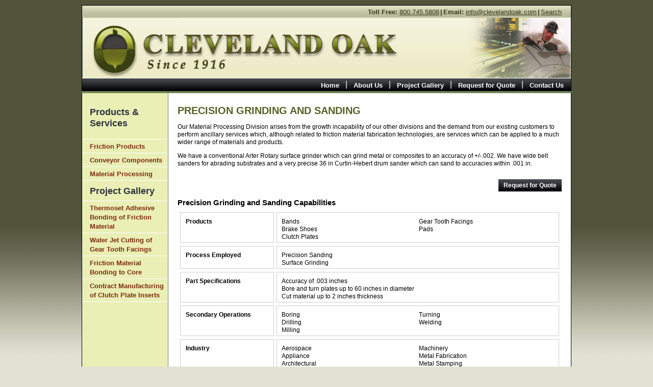

--- FILE ---
content_type: text/html; charset=UTF-8
request_url: https://www.clevelandoak.com/precision-grinding-sanding/
body_size: 12061
content:
 
    
<!DOCTYPE HTML>
<!--[if lt IE 7]>      <html class="no-js lt-ie9 lt-ie8 lt-ie7"> <![endif]-->
<!--[if IE 7]>         <html class="no-js lt-ie9 lt-ie8"> <![endif]-->
<!--[if IE 8]>         <html class="no-js lt-ie9"> <![endif]-->
<!--[if gt IE 8]><!--> <html class="no-js" lang="en"> <!--<![endif]-->
	<head>
		<title>Precision Grinding and Sanding - Canton, Ohio</title>
<link data-rocket-prefetch href="https://fd.cleantalk.org" rel="dns-prefetch">
<link data-rocket-prefetch href="https://www.webtraxs.com" rel="dns-prefetch"><link rel="preload" data-rocket-preload as="image" href="https://www.clevelandoak.com/wp-content/themes/clevelandoak-default/img/plc_005_utility_02.jpg" fetchpriority="high">
				<meta charset="UTF-8" />
	  	<meta http-equiv="X-UA-Compatible" content="IE=edge,chrome=1">
	  	<meta name="format-detection" content="telephone=no">
		<meta name="viewport" content="width=device-width, initial-scale=1.0">
		<link rel="pingback" href="https://www.clevelandoak.com/xmlrpc.php" />
		<!-- <link rel="shortcut icon" href="/img/favicon.ico"/> -->
		<meta name='robots' content='index, follow, max-image-preview:large, max-snippet:-1, max-video-preview:-1' />
	<style>img:is([sizes="auto" i], [sizes^="auto," i]) { contain-intrinsic-size: 3000px 1500px }</style>
	
            <script data-no-defer="1" data-ezscrex="false" data-cfasync="false" data-pagespeed-no-defer data-cookieconsent="ignore">
                var ctPublicFunctions = {"_ajax_nonce":"f314d892db","_rest_nonce":"2a941c09c9","_ajax_url":"\/wp-admin\/admin-ajax.php","_rest_url":"https:\/\/www.clevelandoak.com\/wp-json\/","data__cookies_type":"none","data__ajax_type":"rest","data__bot_detector_enabled":"1","data__frontend_data_log_enabled":1,"cookiePrefix":"","wprocket_detected":true,"host_url":"www.clevelandoak.com","text__ee_click_to_select":"Click to select the whole data","text__ee_original_email":"The complete one is","text__ee_got_it":"Got it","text__ee_blocked":"Blocked","text__ee_cannot_connect":"Cannot connect","text__ee_cannot_decode":"Can not decode email. Unknown reason","text__ee_email_decoder":"CleanTalk email decoder","text__ee_wait_for_decoding":"The magic is on the way!","text__ee_decoding_process":"Please wait a few seconds while we decode the contact data."}
            </script>
        
            <script data-no-defer="1" data-ezscrex="false" data-cfasync="false" data-pagespeed-no-defer data-cookieconsent="ignore">
                var ctPublic = {"_ajax_nonce":"f314d892db","settings__forms__check_internal":"0","settings__forms__check_external":"0","settings__forms__force_protection":"0","settings__forms__search_test":"0","settings__forms__wc_add_to_cart":"0","settings__data__bot_detector_enabled":"1","settings__sfw__anti_crawler":0,"blog_home":"https:\/\/www.clevelandoak.com\/","pixel__setting":"3","pixel__enabled":true,"pixel__url":null,"data__email_check_before_post":"1","data__email_check_exist_post":"1","data__cookies_type":"none","data__key_is_ok":true,"data__visible_fields_required":true,"wl_brandname":"Anti-Spam by CleanTalk","wl_brandname_short":"CleanTalk","ct_checkjs_key":"ac1c1fd90e9f40dfba1d14c26697876f1f44cea6427e01c65d77a25d5670ff67","emailEncoderPassKey":"ffa37817e75e25d6e7b2005dbcd6573e","bot_detector_forms_excluded":"W10=","advancedCacheExists":true,"varnishCacheExists":false,"wc_ajax_add_to_cart":false}
            </script>
        
	<!-- This site is optimized with the Yoast SEO plugin v26.7 - https://yoast.com/wordpress/plugins/seo/ -->
	<meta name="description" content="Cleveland Oak has a conventional Arter Rotary surface grinder which can grind metal or composites to an accuracy of +/-.002." />
	<link rel="canonical" href="https://www.clevelandoak.com/precision-grinding-sanding/" />
	<meta property="og:locale" content="en_US" />
	<meta property="og:type" content="article" />
	<meta property="og:title" content="Precision Grinding and Sanding - Canton, Ohio" />
	<meta property="og:description" content="Cleveland Oak has a conventional Arter Rotary surface grinder which can grind metal or composites to an accuracy of +/-.002." />
	<meta property="og:url" content="https://www.clevelandoak.com/precision-grinding-sanding/" />
	<meta property="og:site_name" content="Cleveland Oak" />
	<script type="application/ld+json" class="yoast-schema-graph">{"@context":"https://schema.org","@graph":[{"@type":"WebPage","@id":"https://www.clevelandoak.com/precision-grinding-sanding/","url":"https://www.clevelandoak.com/precision-grinding-sanding/","name":"Precision Grinding and Sanding - Canton, Ohio","isPartOf":{"@id":"https://www.clevelandoak.com/#website"},"datePublished":"2023-05-24T12:38:41+00:00","description":"Cleveland Oak has a conventional Arter Rotary surface grinder which can grind metal or composites to an accuracy of +/-.002.","breadcrumb":{"@id":"https://www.clevelandoak.com/precision-grinding-sanding/#breadcrumb"},"inLanguage":"en-US","potentialAction":[{"@type":"ReadAction","target":["https://www.clevelandoak.com/precision-grinding-sanding/"]}]},{"@type":"BreadcrumbList","@id":"https://www.clevelandoak.com/precision-grinding-sanding/#breadcrumb","itemListElement":[{"@type":"ListItem","position":1,"name":"Home","item":"https://www.clevelandoak.com/"},{"@type":"ListItem","position":2,"name":"Precision Grinding and Sanding"}]},{"@type":"WebSite","@id":"https://www.clevelandoak.com/#website","url":"https://www.clevelandoak.com/","name":"Cleveland Oak","description":"","potentialAction":[{"@type":"SearchAction","target":{"@type":"EntryPoint","urlTemplate":"https://www.clevelandoak.com/?s={search_term_string}"},"query-input":{"@type":"PropertyValueSpecification","valueRequired":true,"valueName":"search_term_string"}}],"inLanguage":"en-US"}]}</script>
	<!-- / Yoast SEO plugin. -->


<link rel='dns-prefetch' href='//fd.cleantalk.org' />
<link rel='dns-prefetch' href='//ajax.googleapis.com' />

<link data-minify="1" rel='stylesheet' id='sgr-css' href='https://www.clevelandoak.com/wp-content/cache/min/1/wp-content/plugins/simple-google-recaptcha/sgr.css?ver=1694142304' type='text/css' media='all' />
<style id='wp-emoji-styles-inline-css' type='text/css'>

	img.wp-smiley, img.emoji {
		display: inline !important;
		border: none !important;
		box-shadow: none !important;
		height: 1em !important;
		width: 1em !important;
		margin: 0 0.07em !important;
		vertical-align: -0.1em !important;
		background: none !important;
		padding: 0 !important;
	}
</style>
<link rel='stylesheet' id='wp-block-library-css' href='https://www.clevelandoak.com/wp-includes/css/dist/block-library/style.min.css?ver=6.8.3' type='text/css' media='all' />
<style id='classic-theme-styles-inline-css' type='text/css'>
/*! This file is auto-generated */
.wp-block-button__link{color:#fff;background-color:#32373c;border-radius:9999px;box-shadow:none;text-decoration:none;padding:calc(.667em + 2px) calc(1.333em + 2px);font-size:1.125em}.wp-block-file__button{background:#32373c;color:#fff;text-decoration:none}
</style>
<style id='global-styles-inline-css' type='text/css'>
:root{--wp--preset--aspect-ratio--square: 1;--wp--preset--aspect-ratio--4-3: 4/3;--wp--preset--aspect-ratio--3-4: 3/4;--wp--preset--aspect-ratio--3-2: 3/2;--wp--preset--aspect-ratio--2-3: 2/3;--wp--preset--aspect-ratio--16-9: 16/9;--wp--preset--aspect-ratio--9-16: 9/16;--wp--preset--color--black: #000000;--wp--preset--color--cyan-bluish-gray: #abb8c3;--wp--preset--color--white: #ffffff;--wp--preset--color--pale-pink: #f78da7;--wp--preset--color--vivid-red: #cf2e2e;--wp--preset--color--luminous-vivid-orange: #ff6900;--wp--preset--color--luminous-vivid-amber: #fcb900;--wp--preset--color--light-green-cyan: #7bdcb5;--wp--preset--color--vivid-green-cyan: #00d084;--wp--preset--color--pale-cyan-blue: #8ed1fc;--wp--preset--color--vivid-cyan-blue: #0693e3;--wp--preset--color--vivid-purple: #9b51e0;--wp--preset--gradient--vivid-cyan-blue-to-vivid-purple: linear-gradient(135deg,rgba(6,147,227,1) 0%,rgb(155,81,224) 100%);--wp--preset--gradient--light-green-cyan-to-vivid-green-cyan: linear-gradient(135deg,rgb(122,220,180) 0%,rgb(0,208,130) 100%);--wp--preset--gradient--luminous-vivid-amber-to-luminous-vivid-orange: linear-gradient(135deg,rgba(252,185,0,1) 0%,rgba(255,105,0,1) 100%);--wp--preset--gradient--luminous-vivid-orange-to-vivid-red: linear-gradient(135deg,rgba(255,105,0,1) 0%,rgb(207,46,46) 100%);--wp--preset--gradient--very-light-gray-to-cyan-bluish-gray: linear-gradient(135deg,rgb(238,238,238) 0%,rgb(169,184,195) 100%);--wp--preset--gradient--cool-to-warm-spectrum: linear-gradient(135deg,rgb(74,234,220) 0%,rgb(151,120,209) 20%,rgb(207,42,186) 40%,rgb(238,44,130) 60%,rgb(251,105,98) 80%,rgb(254,248,76) 100%);--wp--preset--gradient--blush-light-purple: linear-gradient(135deg,rgb(255,206,236) 0%,rgb(152,150,240) 100%);--wp--preset--gradient--blush-bordeaux: linear-gradient(135deg,rgb(254,205,165) 0%,rgb(254,45,45) 50%,rgb(107,0,62) 100%);--wp--preset--gradient--luminous-dusk: linear-gradient(135deg,rgb(255,203,112) 0%,rgb(199,81,192) 50%,rgb(65,88,208) 100%);--wp--preset--gradient--pale-ocean: linear-gradient(135deg,rgb(255,245,203) 0%,rgb(182,227,212) 50%,rgb(51,167,181) 100%);--wp--preset--gradient--electric-grass: linear-gradient(135deg,rgb(202,248,128) 0%,rgb(113,206,126) 100%);--wp--preset--gradient--midnight: linear-gradient(135deg,rgb(2,3,129) 0%,rgb(40,116,252) 100%);--wp--preset--font-size--small: 13px;--wp--preset--font-size--medium: 20px;--wp--preset--font-size--large: 36px;--wp--preset--font-size--x-large: 42px;--wp--preset--spacing--20: 0.44rem;--wp--preset--spacing--30: 0.67rem;--wp--preset--spacing--40: 1rem;--wp--preset--spacing--50: 1.5rem;--wp--preset--spacing--60: 2.25rem;--wp--preset--spacing--70: 3.38rem;--wp--preset--spacing--80: 5.06rem;--wp--preset--shadow--natural: 6px 6px 9px rgba(0, 0, 0, 0.2);--wp--preset--shadow--deep: 12px 12px 50px rgba(0, 0, 0, 0.4);--wp--preset--shadow--sharp: 6px 6px 0px rgba(0, 0, 0, 0.2);--wp--preset--shadow--outlined: 6px 6px 0px -3px rgba(255, 255, 255, 1), 6px 6px rgba(0, 0, 0, 1);--wp--preset--shadow--crisp: 6px 6px 0px rgba(0, 0, 0, 1);}:where(.is-layout-flex){gap: 0.5em;}:where(.is-layout-grid){gap: 0.5em;}body .is-layout-flex{display: flex;}.is-layout-flex{flex-wrap: wrap;align-items: center;}.is-layout-flex > :is(*, div){margin: 0;}body .is-layout-grid{display: grid;}.is-layout-grid > :is(*, div){margin: 0;}:where(.wp-block-columns.is-layout-flex){gap: 2em;}:where(.wp-block-columns.is-layout-grid){gap: 2em;}:where(.wp-block-post-template.is-layout-flex){gap: 1.25em;}:where(.wp-block-post-template.is-layout-grid){gap: 1.25em;}.has-black-color{color: var(--wp--preset--color--black) !important;}.has-cyan-bluish-gray-color{color: var(--wp--preset--color--cyan-bluish-gray) !important;}.has-white-color{color: var(--wp--preset--color--white) !important;}.has-pale-pink-color{color: var(--wp--preset--color--pale-pink) !important;}.has-vivid-red-color{color: var(--wp--preset--color--vivid-red) !important;}.has-luminous-vivid-orange-color{color: var(--wp--preset--color--luminous-vivid-orange) !important;}.has-luminous-vivid-amber-color{color: var(--wp--preset--color--luminous-vivid-amber) !important;}.has-light-green-cyan-color{color: var(--wp--preset--color--light-green-cyan) !important;}.has-vivid-green-cyan-color{color: var(--wp--preset--color--vivid-green-cyan) !important;}.has-pale-cyan-blue-color{color: var(--wp--preset--color--pale-cyan-blue) !important;}.has-vivid-cyan-blue-color{color: var(--wp--preset--color--vivid-cyan-blue) !important;}.has-vivid-purple-color{color: var(--wp--preset--color--vivid-purple) !important;}.has-black-background-color{background-color: var(--wp--preset--color--black) !important;}.has-cyan-bluish-gray-background-color{background-color: var(--wp--preset--color--cyan-bluish-gray) !important;}.has-white-background-color{background-color: var(--wp--preset--color--white) !important;}.has-pale-pink-background-color{background-color: var(--wp--preset--color--pale-pink) !important;}.has-vivid-red-background-color{background-color: var(--wp--preset--color--vivid-red) !important;}.has-luminous-vivid-orange-background-color{background-color: var(--wp--preset--color--luminous-vivid-orange) !important;}.has-luminous-vivid-amber-background-color{background-color: var(--wp--preset--color--luminous-vivid-amber) !important;}.has-light-green-cyan-background-color{background-color: var(--wp--preset--color--light-green-cyan) !important;}.has-vivid-green-cyan-background-color{background-color: var(--wp--preset--color--vivid-green-cyan) !important;}.has-pale-cyan-blue-background-color{background-color: var(--wp--preset--color--pale-cyan-blue) !important;}.has-vivid-cyan-blue-background-color{background-color: var(--wp--preset--color--vivid-cyan-blue) !important;}.has-vivid-purple-background-color{background-color: var(--wp--preset--color--vivid-purple) !important;}.has-black-border-color{border-color: var(--wp--preset--color--black) !important;}.has-cyan-bluish-gray-border-color{border-color: var(--wp--preset--color--cyan-bluish-gray) !important;}.has-white-border-color{border-color: var(--wp--preset--color--white) !important;}.has-pale-pink-border-color{border-color: var(--wp--preset--color--pale-pink) !important;}.has-vivid-red-border-color{border-color: var(--wp--preset--color--vivid-red) !important;}.has-luminous-vivid-orange-border-color{border-color: var(--wp--preset--color--luminous-vivid-orange) !important;}.has-luminous-vivid-amber-border-color{border-color: var(--wp--preset--color--luminous-vivid-amber) !important;}.has-light-green-cyan-border-color{border-color: var(--wp--preset--color--light-green-cyan) !important;}.has-vivid-green-cyan-border-color{border-color: var(--wp--preset--color--vivid-green-cyan) !important;}.has-pale-cyan-blue-border-color{border-color: var(--wp--preset--color--pale-cyan-blue) !important;}.has-vivid-cyan-blue-border-color{border-color: var(--wp--preset--color--vivid-cyan-blue) !important;}.has-vivid-purple-border-color{border-color: var(--wp--preset--color--vivid-purple) !important;}.has-vivid-cyan-blue-to-vivid-purple-gradient-background{background: var(--wp--preset--gradient--vivid-cyan-blue-to-vivid-purple) !important;}.has-light-green-cyan-to-vivid-green-cyan-gradient-background{background: var(--wp--preset--gradient--light-green-cyan-to-vivid-green-cyan) !important;}.has-luminous-vivid-amber-to-luminous-vivid-orange-gradient-background{background: var(--wp--preset--gradient--luminous-vivid-amber-to-luminous-vivid-orange) !important;}.has-luminous-vivid-orange-to-vivid-red-gradient-background{background: var(--wp--preset--gradient--luminous-vivid-orange-to-vivid-red) !important;}.has-very-light-gray-to-cyan-bluish-gray-gradient-background{background: var(--wp--preset--gradient--very-light-gray-to-cyan-bluish-gray) !important;}.has-cool-to-warm-spectrum-gradient-background{background: var(--wp--preset--gradient--cool-to-warm-spectrum) !important;}.has-blush-light-purple-gradient-background{background: var(--wp--preset--gradient--blush-light-purple) !important;}.has-blush-bordeaux-gradient-background{background: var(--wp--preset--gradient--blush-bordeaux) !important;}.has-luminous-dusk-gradient-background{background: var(--wp--preset--gradient--luminous-dusk) !important;}.has-pale-ocean-gradient-background{background: var(--wp--preset--gradient--pale-ocean) !important;}.has-electric-grass-gradient-background{background: var(--wp--preset--gradient--electric-grass) !important;}.has-midnight-gradient-background{background: var(--wp--preset--gradient--midnight) !important;}.has-small-font-size{font-size: var(--wp--preset--font-size--small) !important;}.has-medium-font-size{font-size: var(--wp--preset--font-size--medium) !important;}.has-large-font-size{font-size: var(--wp--preset--font-size--large) !important;}.has-x-large-font-size{font-size: var(--wp--preset--font-size--x-large) !important;}
:where(.wp-block-post-template.is-layout-flex){gap: 1.25em;}:where(.wp-block-post-template.is-layout-grid){gap: 1.25em;}
:where(.wp-block-columns.is-layout-flex){gap: 2em;}:where(.wp-block-columns.is-layout-grid){gap: 2em;}
:root :where(.wp-block-pullquote){font-size: 1.5em;line-height: 1.6;}
</style>
<link rel='stylesheet' id='cleantalk-public-css-css' href='https://www.clevelandoak.com/wp-content/plugins/cleantalk-spam-protect/css/cleantalk-public.min.css?ver=6.70.1_1766155873' type='text/css' media='all' />
<link rel='stylesheet' id='cleantalk-email-decoder-css-css' href='https://www.clevelandoak.com/wp-content/plugins/cleantalk-spam-protect/css/cleantalk-email-decoder.min.css?ver=6.70.1_1766155873' type='text/css' media='all' />
<link data-minify="1" rel='stylesheet' id='screen-css' href='https://www.clevelandoak.com/wp-content/cache/min/1/wp-content/themes/clevelandoak-default/style.css?ver=1694142304' type='text/css' media='screen' />
<link data-minify="1" rel='stylesheet' id='tablepress-default-css' href='https://www.clevelandoak.com/wp-content/cache/min/1/wp-content/tablepress-combined.min.css?ver=1694142304' type='text/css' media='all' />
<script type="text/javascript" id="sgr-js-extra">
/* <![CDATA[ */
var sgr = {"sgr_site_key":"6Lc6wTYmAAAAAOziP2opnhoHkzecPi9qQVxEei1U"};
/* ]]> */
</script>
<script data-minify="1" type="text/javascript" src="https://www.clevelandoak.com/wp-content/cache/min/1/wp-content/plugins/simple-google-recaptcha/sgr.js?ver=1689089591" id="sgr-js" data-rocket-defer defer></script>
<script type="text/javascript" src="https://www.clevelandoak.com/wp-content/plugins/cleantalk-spam-protect/js/apbct-public-bundle.min.js?ver=6.70.1_1766155873" id="apbct-public-bundle.min-js-js" data-rocket-defer defer></script>
<script data-minify="1" type="text/javascript" src="https://www.clevelandoak.com/wp-content/cache/min/1/ct-bot-detector-wrapper.js?ver=1759333845" id="ct_bot_detector-js" defer="defer" data-wp-strategy="defer"></script>
<script type="text/javascript" src="https://www.clevelandoak.com/wp-content/themes/clevelandoak-default/js/vendor/modernizr.min.js?ver=6.8.3" id="modernizr-js" data-rocket-defer defer></script>
<link rel="https://api.w.org/" href="https://www.clevelandoak.com/wp-json/" /><link rel="alternate" title="JSON" type="application/json" href="https://www.clevelandoak.com/wp-json/wp/v2/pages/1475" /><link rel="EditURI" type="application/rsd+xml" title="RSD" href="https://www.clevelandoak.com/xmlrpc.php?rsd" />
<link rel='shortlink' href='https://www.clevelandoak.com/?p=1475' />
<link rel="alternate" title="oEmbed (JSON)" type="application/json+oembed" href="https://www.clevelandoak.com/wp-json/oembed/1.0/embed?url=https%3A%2F%2Fwww.clevelandoak.com%2Fprecision-grinding-sanding%2F" />
<link rel="alternate" title="oEmbed (XML)" type="text/xml+oembed" href="https://www.clevelandoak.com/wp-json/oembed/1.0/embed?url=https%3A%2F%2Fwww.clevelandoak.com%2Fprecision-grinding-sanding%2F&#038;format=xml" />
<meta name="cdp-version" content="1.5.0" /><link rel="icon" href="https://www.clevelandoak.com/wp-content/uploads/favicon.jpg" sizes="32x32" />
<link rel="icon" href="https://www.clevelandoak.com/wp-content/uploads/favicon.jpg" sizes="192x192" />
<link rel="apple-touch-icon" href="https://www.clevelandoak.com/wp-content/uploads/favicon.jpg" />
<meta name="msapplication-TileImage" content="https://www.clevelandoak.com/wp-content/uploads/favicon.jpg" />
<noscript><style id="rocket-lazyload-nojs-css">.rll-youtube-player, [data-lazy-src]{display:none !important;}</style></noscript>		<!--[if lt IE 9]>
            <script src="https://www.clevelandoak.com/wp-content/themes/clevelandoak-default/js/vendor/respond.min.js"></script> <script src="https://www.clevelandoak.com/wp-content/themes/clevelandoak-default/js/vendor/selectivizr-min.js"></script>
        <![endif]-->
        	<meta name="generator" content="WP Rocket 3.20.3" data-wpr-features="wpr_defer_js wpr_minify_js wpr_lazyload_images wpr_lazyload_iframes wpr_preconnect_external_domains wpr_oci wpr_minify_css wpr_preload_links wpr_desktop" /></head>
	<body class="wp-singular page-template-default page page-id-1475 wp-theme-clevelandoak-default precision-grinding-sanding">
		  	
		<!-- Site Wrap Start -->
		<div  class="site-wrap"><!--Site Header-->
<!--Site Search -->
    <div  class="search-module">
      <div  class="inner-wrap">        
        <form action="https://www.clevelandoak.com/" method="get" class="search-form">
    <div class="search-table">
      <div class="search-row">
        <div class="search-cell1">
          <input type="text" id="search-site" value="" placeholder="Search Website..." name="s" class="search-text" title="Search Website..." tabindex="-1" aria-label="Search Website...">
        </div>
        <div class="search-cell2">
          <input class="search-submit" alt="Search" title="Search" value="" type="submit" tabindex="-1" aria-label="Search">
        </div>
        <div class="search-cell3">
          <a href="#" target="_blank" class="search-link search-exit active" tabindex="-1" aria-label="Close Search Module"><img src="data:image/svg+xml,%3Csvg%20xmlns='http://www.w3.org/2000/svg'%20viewBox='0%200%200%200'%3E%3C/svg%3E" alt="Exit" title="Exit" data-lazy-src="https://www.clevelandoak.com/wp-content/themes/clevelandoak-default/img/ico-exit.svg"><noscript><img src="https://www.clevelandoak.com/wp-content/themes/clevelandoak-default/img/ico-exit.svg" alt="Exit" title="Exit"></noscript></a>
        </div>
      </div>
    </div>
</form> 
            
            
      </div>
    </div><!-- Site header wrap start-->
<div  class="site-header-wrap"> 
  <header  class="site-header" role="banner">

    <div class="sh-utility-nav sh-utility-nav-desk">
      <div class="inner-wrap-fullwidth">
        <span class="sh-ph">Toll Free: <a href="tel:8007455808" aria-label="Phone Number">800.745.5808</a></span><span class="sh-email">Email: <a href="mailto:info@clevelandoak.com" aria-label="Email Address">info@clevelandoak.com</a></span><a class="sh-ico-search search-link" target="_blank" href="#" aria-label="Search Icon"><span>Search</span></a>
      </div>
    </div>
    <a href="https://www.clevelandoak.com" class="site-logo">
              <img src="https://www.clevelandoak.com/wp-content/uploads/logo.jpg" alt="Cleveland Oak - Founded in 1916" title="Cleveland Oak - Founded in 1916">
          </a>    
    <div class="sh-utility-nav sh-utility-nav-mob">
      <div class="inner-wrap-fullwidth">
        <a href="#menu" class="sh-ico-menu menu-link" aria-label="Menu Icon"><span>Menu</span></a>
                        <a href="tel:8007455808" class="sh-ph" aria-label="Phone Number"><span>800.745.5808</span></a>
                        <a href="mailto:info@clevelandoak.com" class="sh-email" aria-label="Email Address"><span>info@clevelandoak.com</span></a>
                <a class="sh-ico-search search-link" target="_blank" href="#" aria-label="Search Icon"><span>Search</span></a>
      </div>
    </div>

    <div class="sh-sticky-wrap">
      <div class="inner-wrap-fullwidth">
        <!--Site Nav-->
        <div class="site-nav-container snv-desk">
          <div class="snc-header">
            <a href="#" class="close-menu menu-link" aria-label="Close Menu">Close</a>
          </div>
          <nav class="site-nav"><ul id="menu-primary-nav" class="sn-level-1"><li id="nav-menu-item-877" class="main-menu-item  menu-item-even sn-li-l1 menu-item menu-item-type-post_type menu-item-object-page menu-item-home"><a href="https://www.clevelandoak.com/" class="sn-menu-link sn-main-menu-link"><span>Home</span></a></li>
<li id="nav-menu-item-1420" class="main-menu-item  menu-item-even sn-li-l1 menu-item menu-item-type-post_type menu-item-object-page"><a href="https://www.clevelandoak.com/about-us/" class="sn-menu-link sn-main-menu-link"><span>About Us</span></a></li>
<li id="nav-menu-item-1425" class="main-menu-item  menu-item-even sn-li-l1 menu-item menu-item-type-post_type menu-item-object-page"><a href="https://www.clevelandoak.com/project-gallery/" class="sn-menu-link sn-main-menu-link"><span>Project Gallery</span></a></li>
<li id="nav-menu-item-1427" class="main-menu-item  menu-item-even sn-li-l1 menu-item menu-item-type-post_type menu-item-object-page"><a href="https://www.clevelandoak.com/request-quote/" class="sn-menu-link sn-main-menu-link"><span>Request for Quote</span></a></li>
<li id="nav-menu-item-1430" class="main-menu-item  menu-item-even sn-li-l1 menu-item menu-item-type-post_type menu-item-object-page"><a href="https://www.clevelandoak.com/contact/" class="sn-menu-link sn-main-menu-link"><span>Contact Us</span></a></li>
</ul></nav>        </div>
        <!--Site Nav-->
        <!--Site Nav-->
        <div class="site-nav-container snv-mob">
          <div class="snc-header">
            <a href="#" class="close-menu menu-link" aria-label="Close Menu">Close</a>
          </div>
          <nav class="site-nav"><ul id="menu-mobile-menu" class="sn-level-1"><li id="nav-menu-item-1432" class="main-menu-item  menu-item-even sn-li-l1 menu-item menu-item-type-post_type menu-item-object-page menu-item-home"><a href="https://www.clevelandoak.com/" class="sn-menu-link sn-main-menu-link"><span>Home</span></a></li>
<li id="nav-menu-item-1537" class="main-menu-item  menu-item-even sn-li-l1 menu-item menu-item-type-custom menu-item-object-custom current-menu-ancestor menu-item-has-children"><a href="#" class="sn-menu-link sn-main-menu-link"><span>Products &#038; Services</span></a>
<ul class="sub-menu menu-even sub-sub-menu sn-level-2">
	<li id="nav-menu-item-1513" class="sub-menu-item  menu-item-odd sn-li-l2 menu-item menu-item-type-post_type menu-item-object-page menu-item-has-children"><a href="https://www.clevelandoak.com/friction-products/" class="sn-menu-link sn-sub-menu-link"><span>Friction Products</span></a>
	<ul class="sub-menu menu-odd sub-sub-menu sn-level-3">
		<li id="nav-menu-item-1514" class="sub-menu-item sub-sub-menu-item menu-item-even sn-li-l3 menu-item menu-item-type-post_type menu-item-object-page"><a href="https://www.clevelandoak.com/bonding-riveting-friction-material/" class="sn-menu-link sn-sub-menu-link"><span>Bonding &#038; Riveting of Friction Material</span></a></li>
		<li id="nav-menu-item-1515" class="sub-menu-item sub-sub-menu-item menu-item-even sn-li-l3 menu-item menu-item-type-post_type menu-item-object-page"><a href="https://www.clevelandoak.com/contract-manufacture-friction-products/" class="sn-menu-link sn-sub-menu-link"><span>Contract Manufacture of Friction Products</span></a></li>
		<li id="nav-menu-item-1516" class="sub-menu-item sub-sub-menu-item menu-item-even sn-li-l3 menu-item menu-item-type-post_type menu-item-object-page"><a href="https://www.clevelandoak.com/friction-material-fabrication/" class="sn-menu-link sn-sub-menu-link"><span>Friction Material Fabrication</span></a></li>
	</ul>
</li>
	<li id="nav-menu-item-1517" class="sub-menu-item  menu-item-odd sn-li-l2 menu-item menu-item-type-post_type menu-item-object-page menu-item-has-children"><a href="https://www.clevelandoak.com/conveyor-components/" class="sn-menu-link sn-sub-menu-link"><span>Conveyor Components</span></a>
	<ul class="sub-menu menu-odd sub-sub-menu sn-level-3">
		<li id="nav-menu-item-1518" class="sub-menu-item sub-sub-menu-item menu-item-even sn-li-l3 menu-item menu-item-type-post_type menu-item-object-page"><a href="https://www.clevelandoak.com/trackstar-return-training-idler/" class="sn-menu-link sn-sub-menu-link"><span>TRACKSTAR™ Return Training Idler</span></a></li>
		<li id="nav-menu-item-1519" class="sub-menu-item sub-sub-menu-item menu-item-even sn-li-l3 menu-item menu-item-type-post_type menu-item-object-page"><a href="https://www.clevelandoak.com/ribbed-rubber-idler-covers/" class="sn-menu-link sn-sub-menu-link"><span>Ribbed Rubber Idler Covers</span></a></li>
	</ul>
</li>
	<li id="nav-menu-item-1520" class="sub-menu-item  menu-item-odd sn-li-l2 menu-item menu-item-type-post_type menu-item-object-page current-menu-ancestor current-menu-parent current_page_parent current_page_ancestor menu-item-has-children"><a href="https://www.clevelandoak.com/material-processing/" class="sn-menu-link sn-sub-menu-link"><span>Material Processing</span></a>
	<ul class="sub-menu menu-odd sub-sub-menu sn-level-3">
		<li id="nav-menu-item-1521" class="sub-menu-item sub-sub-menu-item menu-item-even sn-li-l3 menu-item menu-item-type-post_type menu-item-object-page"><a href="https://www.clevelandoak.com/water-jet-cutting/" class="sn-menu-link sn-sub-menu-link"><span>Water Jet Cutting</span></a></li>
		<li id="nav-menu-item-1522" class="sub-menu-item sub-sub-menu-item menu-item-even sn-li-l3 menu-item menu-item-type-post_type menu-item-object-page"><a href="https://www.clevelandoak.com/abrasive-blast-cleaning/" class="sn-menu-link sn-sub-menu-link"><span>Abrasive Blast Cleaning</span></a></li>
		<li id="nav-menu-item-1523" class="sub-menu-item sub-sub-menu-item menu-item-even sn-li-l3 menu-item menu-item-type-post_type menu-item-object-page"><a href="https://www.clevelandoak.com/heat-cleaning/" class="sn-menu-link sn-sub-menu-link"><span>Heat Cleaning</span></a></li>
		<li id="nav-menu-item-1524" class="sub-menu-item sub-sub-menu-item menu-item-even sn-li-l3 menu-item menu-item-type-post_type menu-item-object-page current-menu-item page_item page-item-1475 current_page_item"><a href="https://www.clevelandoak.com/precision-grinding-sanding/" class="sn-menu-link sn-sub-menu-link"><span>Precision Grinding and Sanding</span></a></li>
	</ul>
</li>
</ul>
</li>
<li id="nav-menu-item-1525" class="main-menu-item  menu-item-even sn-li-l1 menu-item menu-item-type-post_type menu-item-object-page menu-item-has-children"><a href="https://www.clevelandoak.com/project-gallery/" class="sn-menu-link sn-main-menu-link"><span>Project Gallery</span></a>
<ul class="sub-menu menu-even sub-sub-menu sn-level-2">
	<li id="nav-menu-item-1526" class="sub-menu-item  menu-item-odd sn-li-l2 menu-item menu-item-type-post_type menu-item-object-page"><a href="https://www.clevelandoak.com/thermoset-adhesive-bonding-friction-material-large-clutch-plate-metal-forming-presses/" class="sn-menu-link sn-sub-menu-link"><span>Thermoset Adhesive Bonding of Friction Material</span></a></li>
	<li id="nav-menu-item-1527" class="sub-menu-item  menu-item-odd sn-li-l2 menu-item menu-item-type-post_type menu-item-object-page"><a href="https://www.clevelandoak.com/water-jet-cutting-gear-tooth-facings/" class="sn-menu-link sn-sub-menu-link"><span>Water Jet Cutting of Gear Tooth Facings</span></a></li>
	<li id="nav-menu-item-1528" class="sub-menu-item  menu-item-odd sn-li-l2 menu-item menu-item-type-post_type menu-item-object-page"><a href="https://www.clevelandoak.com/friction-material-bonding-core-water-jet-cutting-finished-part/" class="sn-menu-link sn-sub-menu-link"><span>Friction Material Bonding to Core</span></a></li>
	<li id="nav-menu-item-1529" class="sub-menu-item  menu-item-odd sn-li-l2 menu-item menu-item-type-post_type menu-item-object-page"><a href="https://www.clevelandoak.com/contract-manufacturing-clutch-plate-inserts-metal-stamping/" class="sn-menu-link sn-sub-menu-link"><span>Contract Manufacturing of Clutch Plate Inserts</span></a></li>
</ul>
</li>
<li id="nav-menu-item-1530" class="main-menu-item  menu-item-even sn-li-l1 menu-item menu-item-type-post_type menu-item-object-page"><a href="https://www.clevelandoak.com/about-us/" class="sn-menu-link sn-main-menu-link"><span>About Us</span></a></li>
<li id="nav-menu-item-1531" class="main-menu-item  menu-item-even sn-li-l1 menu-item menu-item-type-post_type menu-item-object-page"><a href="https://www.clevelandoak.com/request-quote/" class="sn-menu-link sn-main-menu-link"><span>Request for Quote</span></a></li>
<li id="nav-menu-item-1532" class="main-menu-item  menu-item-even sn-li-l1 menu-item menu-item-type-post_type menu-item-object-page"><a href="https://www.clevelandoak.com/contact/" class="sn-menu-link sn-main-menu-link"><span>Contact Us</span></a></li>
</ul></nav>        </div>
        <!--Site Nav-->
      </div>
      <a href="" class="site-nav-container-screen menu-link">&nbsp;</a>
    </div>      



  </header>
    
</div>
<!-- Site header wrap end-->
	<!--Site Content-->
	<section  class="site-content" role="main">	
	<section  class="width-sidebar-module">    
		<!-- Right Section -->
        <div class="wsm-right-section">
          <div class="inner-wrap-fullwidth">
          			      <!--page intro start-->    
		        
<div class="page-intro"
	 >


		<div class="pi-wrap">
			
						 	<h1 class="pi-heading">Precision Grinding and Sanding</h1>
			
		</div>


</div>

    
		      <!--page intro end-->
		    		    		        <article class="site-content-primary">
       				<p>Our Material Processing Division arises from the growth incapability of our other divisions and the demand from our existing customers to perform ancillary services which, although related to friction material fabrication technologies, are services which can be applied to a much wider range of materials and products.</p>
<p>We have a conventional Arter Rotary surface grinder which can grind metal or composites to an accuracy of +/-.002. We have wide belt sanders for abrading substrates and a very precise 36 in Curtin-Hebert drum sander which can sand to accuracies within .001 in.</p>
<div class="alignright"><a href="/request-quote/" class="btn">Request for Quote</a></div>
 
						              
		        </article>
				
					    
<section class="additional-content">
			<!-- Special Table Module -->
		<div class="spec-table">
								<div>
									<h2 class="ppm-heading tdm-heading"><span>Precision Grinding and Sanding Capabilities</span></h2>
								
								  <div class="tdcm-wrap">
					
					  <dl>
					    <dt>Products</dt> 					    <dd>
					      <dl>
					        <dt><p>Bands<br />
Brake Shoes<br />
Clutch Plates</p>
</dt>					        <dd><p>Gear Tooth Facings<br />
Pads</p>
</dd>					      </dl>
					    </dd>
					  </dl>
					  
					</div>
								  <div class="tdcm-wrap">
					
					  <dl>
					    <dt>Process Employed</dt> 					    <dd>
					      <dl>
					        <dt><p>Precision Sanding<br />
Surface Grinding</p>
</dt>					        					      </dl>
					    </dd>
					  </dl>
					  
					</div>
								  <div class="tdcm-wrap">
					
					  <dl>
					    <dt>Part Specifications</dt> 					    <dd>
					      <dl>
					        <dt><p>Accuracy of .003 inches<br />
Bore and turn plates up to 60 inches in diameter<br />
Cut material up to 2 inches thickness</p>
</dt>					        					      </dl>
					    </dd>
					  </dl>
					  
					</div>
								  <div class="tdcm-wrap">
					
					  <dl>
					    <dt>Secondary Operations</dt> 					    <dd>
					      <dl>
					        <dt><p>Boring<br />
Drilling<br />
Milling</p>
</dt>					        <dd><p>Turning<br />
Welding</p>
</dd>					      </dl>
					    </dd>
					  </dl>
					  
					</div>
								  <div class="tdcm-wrap">
					
					  <dl>
					    <dt>Industry</dt> 					    <dd>
					      <dl>
					        <dt><p>Aerospace<br />
Appliance<br />
Architectural<br />
Automotive<br />
Defense</p>
</dt>					        <dd><p>Machinery<br />
Metal Fabrication<br />
Metal Stamping<br />
Steel, Aluminum, and Forging Industries</p>
</dd>					      </dl>
					    </dd>
					  </dl>
					  
					</div>
								  <div class="tdcm-wrap">
					
					  <dl>
					    <dt>Value Added Services</dt> 					    <dd>
					      <dl>
					        <dt><p>Heat Cleaning<br />
Precision Adhesive Coating<br />
Riveting</p>
</dt>					        <dd><p>Rust Proof Coating<br />
Water Jet Cutting</p>
</dd>					      </dl>
					    </dd>
					  </dl>
					  
					</div>
								  <div class="tdcm-wrap">
					
					  <dl>
					    <dt>Equipment List</dt> 					    <dd>
					      <dl>
					        <dt><p>60 inches King Vertical Boring Mill<br />
30 inches Arter Rotary Surface Grinder<br />
20 inches AEM Conveyor Belt Sander</p>
</dt>					        <dd><p>12 inches Carborundum<br />
Conveyor Belt Sander<br />
36 inches Curtin Hebert Precision Sander (+/- .001 inches)</p>
</dd>					      </dl>
					    </dd>
					  </dl>
					  
					</div>
									

				
				</div>

							
			<div class="return-to-top"><a href="javascript:void(0)" id="return-to-top" >Back To Top</a>	</div>
		</div>
	<!-- Special Table Module -->

</section>



 
          </div>
        </div> 
        <!-- Right Section -->
        <!-- Left Section -->
        <div class="wsm-left-section">
        		
<h2 class="wsm-sb-heading">

  Products & Services
   
	</h2>
	
  <div class="sidebar-nav">
    <!--Site Nav-->
    <div class="site-nav-container">
      <nav class="site-nav"><ul id="menu-sidebar-products-services" class="sn-level-1"><li id="nav-menu-item-1440" class="main-menu-item  menu-item-even sn-li-l1 menu-item menu-item-type-post_type menu-item-object-page menu-item-has-children"><a href="https://www.clevelandoak.com/friction-products/" class="sn-menu-link sn-main-menu-link"><span>Friction Products</span></a>
<ul class="sub-menu menu-even sub-sub-menu sn-level-2">
	<li id="nav-menu-item-1442" class="sub-menu-item  menu-item-odd sn-li-l2 menu-item menu-item-type-post_type menu-item-object-page"><a href="https://www.clevelandoak.com/bonding-riveting-friction-material/" class="sn-menu-link sn-sub-menu-link"><span>Bonding &#038; Riveting of Friction Material</span></a></li>
	<li id="nav-menu-item-1452" class="sub-menu-item  menu-item-odd sn-li-l2 menu-item menu-item-type-post_type menu-item-object-page"><a href="https://www.clevelandoak.com/contract-manufacture-friction-products/" class="sn-menu-link sn-sub-menu-link"><span>Contract Manufacture of Friction Products</span></a></li>
	<li id="nav-menu-item-1454" class="sub-menu-item  menu-item-odd sn-li-l2 menu-item menu-item-type-post_type menu-item-object-page"><a href="https://www.clevelandoak.com/friction-material-fabrication/" class="sn-menu-link sn-sub-menu-link"><span>Friction Material Fabrication</span></a></li>
</ul>
</li>
<li id="nav-menu-item-1458" class="main-menu-item  menu-item-even sn-li-l1 menu-item menu-item-type-post_type menu-item-object-page menu-item-has-children"><a href="https://www.clevelandoak.com/conveyor-components/" class="sn-menu-link sn-main-menu-link"><span>Conveyor Components</span></a>
<ul class="sub-menu menu-even sub-sub-menu sn-level-2">
	<li id="nav-menu-item-1460" class="sub-menu-item  menu-item-odd sn-li-l2 menu-item menu-item-type-post_type menu-item-object-page"><a href="https://www.clevelandoak.com/trackstar-return-training-idler/" class="sn-menu-link sn-sub-menu-link"><span>TRACKSTAR™ Return Training Idler</span></a></li>
	<li id="nav-menu-item-1465" class="sub-menu-item  menu-item-odd sn-li-l2 menu-item menu-item-type-post_type menu-item-object-page"><a href="https://www.clevelandoak.com/ribbed-rubber-idler-covers/" class="sn-menu-link sn-sub-menu-link"><span>Ribbed Rubber Idler Covers</span></a></li>
</ul>
</li>
<li id="nav-menu-item-1464" class="main-menu-item  menu-item-even sn-li-l1 menu-item menu-item-type-post_type menu-item-object-page current-menu-ancestor current-menu-parent current_page_parent current_page_ancestor menu-item-has-children"><a href="https://www.clevelandoak.com/material-processing/" class="sn-menu-link sn-main-menu-link"><span>Material Processing</span></a>
<ul class="sub-menu menu-even sub-sub-menu sn-level-2">
	<li id="nav-menu-item-1467" class="sub-menu-item  menu-item-odd sn-li-l2 menu-item menu-item-type-post_type menu-item-object-page"><a href="https://www.clevelandoak.com/water-jet-cutting/" class="sn-menu-link sn-sub-menu-link"><span>Water Jet Cutting</span></a></li>
	<li id="nav-menu-item-1471" class="sub-menu-item  menu-item-odd sn-li-l2 menu-item menu-item-type-post_type menu-item-object-page"><a href="https://www.clevelandoak.com/abrasive-blast-cleaning/" class="sn-menu-link sn-sub-menu-link"><span>Abrasive Blast Cleaning</span></a></li>
	<li id="nav-menu-item-1473" class="sub-menu-item  menu-item-odd sn-li-l2 menu-item menu-item-type-post_type menu-item-object-page"><a href="https://www.clevelandoak.com/heat-cleaning/" class="sn-menu-link sn-sub-menu-link"><span>Heat Cleaning</span></a></li>
	<li id="nav-menu-item-1476" class="sub-menu-item  menu-item-odd sn-li-l2 menu-item menu-item-type-post_type menu-item-object-page current-menu-item page_item page-item-1475 current_page_item"><a href="https://www.clevelandoak.com/precision-grinding-sanding/" class="sn-menu-link sn-sub-menu-link"><span>Precision Grinding and Sanding</span></a></li>
</ul>
</li>
</ul></nav>    </div>

    <!--Site Nav-->
  </div>
  	
    <h2 class="wsm-sb-heading wsm-sb-heading-2">
    	<a href="/project-gallery/">	
	
      Project Gallery
      
    </a>
       
  	</h2>
    <div class="sidebar-nav">
    <!--Site Nav-->
    <div class="site-nav-container">
      <nav class="site-nav"><ul id="menu-sidebar-photo-gallery" class="sn-level-1"><li id="nav-menu-item-1478" class="main-menu-item  menu-item-even sn-li-l1 menu-item menu-item-type-post_type menu-item-object-page"><a href="https://www.clevelandoak.com/thermoset-adhesive-bonding-friction-material-large-clutch-plate-metal-forming-presses/" class="sn-menu-link sn-main-menu-link"><span>Thermoset Adhesive Bonding of Friction Material</span></a></li>
<li id="nav-menu-item-1482" class="main-menu-item  menu-item-even sn-li-l1 menu-item menu-item-type-post_type menu-item-object-page"><a href="https://www.clevelandoak.com/water-jet-cutting-gear-tooth-facings/" class="sn-menu-link sn-main-menu-link"><span>Water Jet Cutting of Gear Tooth Facings</span></a></li>
<li id="nav-menu-item-1484" class="main-menu-item  menu-item-even sn-li-l1 menu-item menu-item-type-post_type menu-item-object-page"><a href="https://www.clevelandoak.com/friction-material-bonding-core-water-jet-cutting-finished-part/" class="sn-menu-link sn-main-menu-link"><span>Friction Material Bonding to Core</span></a></li>
<li id="nav-menu-item-1487" class="main-menu-item  menu-item-even sn-li-l1 menu-item menu-item-type-post_type menu-item-object-page"><a href="https://www.clevelandoak.com/contract-manufacturing-clutch-plate-inserts-metal-stamping/" class="sn-menu-link sn-main-menu-link"><span>Contract Manufacturing of Clutch Plate Inserts</span></a></li>
</ul></nav>    </div>
    <!--Site Nav-->
  </div>	
        </div>
        <!-- Left Section --> 
	</section>
	</section>
	<!--Site Content-->




<!--Site Footer-->
<footer class="site-footer" role="contentinfo">
  <div class="sf-footer">
    <div class="inner-wrap-fullwidth">
      <address>
        <div>
         	
        Cleveland Oak        <span>|</span> 
                  
        820 East Tuscarawas Street        <span>|</span>  
                 
        Canton, Ohio 44707        <span>|</span>  
                                Phone: <a href="tel:8007455808">800.745.5808</a>
        <span>|</span> 
                 	 
        Fax: <a href="#" class="sf-fax">888.569.1840</a>
                <div>
        <div>
         	
        <a href="https://www.clevelandoak.com">	
        www.clevelandoak.com        </a>
        <span>|</span>  
                  
        Email: <a href="mailto:info@clevelandoak.com">info@clevelandoak.com</a>
        <span>|</span> 
         
        <a href="/privacy-policy/">Privacy Policy </a>
        <span>|</span>  
        <a href="/terms-of-service/">Terms of Service  </a>
        <span>|</span>  
    	<a href="/sitemap/">Sitemap</a>
    	</div>
      </address>
    </div>
  </div>
  <div class="sf-small-footer">
    <div class="inner-wrap-fullwidth">
      <div>2026 ©  <a href="https://www.clevelandoak.com">Cleveland Oak</a>, All Rights Reserved. Site Created by <a href="http://websolutions.thomasnet.com" target="_blank">Thomas Web Solutions</a></div>
    </div>
  </div>
   
</footer>
<!--Site Footer-->



		<script type="speculationrules">
{"prefetch":[{"source":"document","where":{"and":[{"href_matches":"\/*"},{"not":{"href_matches":["\/wp-*.php","\/wp-admin\/*","\/wp-content\/uploads\/*","\/wp-content\/*","\/wp-content\/plugins\/*","\/wp-content\/themes\/clevelandoak-default\/*","\/*\\?(.+)"]}},{"not":{"selector_matches":"a[rel~=\"nofollow\"]"}},{"not":{"selector_matches":".no-prefetch, .no-prefetch a"}}]},"eagerness":"conservative"}]}
</script>
<script type="text/javascript" id="rocket-browser-checker-js-after">
/* <![CDATA[ */
"use strict";var _createClass=function(){function defineProperties(target,props){for(var i=0;i<props.length;i++){var descriptor=props[i];descriptor.enumerable=descriptor.enumerable||!1,descriptor.configurable=!0,"value"in descriptor&&(descriptor.writable=!0),Object.defineProperty(target,descriptor.key,descriptor)}}return function(Constructor,protoProps,staticProps){return protoProps&&defineProperties(Constructor.prototype,protoProps),staticProps&&defineProperties(Constructor,staticProps),Constructor}}();function _classCallCheck(instance,Constructor){if(!(instance instanceof Constructor))throw new TypeError("Cannot call a class as a function")}var RocketBrowserCompatibilityChecker=function(){function RocketBrowserCompatibilityChecker(options){_classCallCheck(this,RocketBrowserCompatibilityChecker),this.passiveSupported=!1,this._checkPassiveOption(this),this.options=!!this.passiveSupported&&options}return _createClass(RocketBrowserCompatibilityChecker,[{key:"_checkPassiveOption",value:function(self){try{var options={get passive(){return!(self.passiveSupported=!0)}};window.addEventListener("test",null,options),window.removeEventListener("test",null,options)}catch(err){self.passiveSupported=!1}}},{key:"initRequestIdleCallback",value:function(){!1 in window&&(window.requestIdleCallback=function(cb){var start=Date.now();return setTimeout(function(){cb({didTimeout:!1,timeRemaining:function(){return Math.max(0,50-(Date.now()-start))}})},1)}),!1 in window&&(window.cancelIdleCallback=function(id){return clearTimeout(id)})}},{key:"isDataSaverModeOn",value:function(){return"connection"in navigator&&!0===navigator.connection.saveData}},{key:"supportsLinkPrefetch",value:function(){var elem=document.createElement("link");return elem.relList&&elem.relList.supports&&elem.relList.supports("prefetch")&&window.IntersectionObserver&&"isIntersecting"in IntersectionObserverEntry.prototype}},{key:"isSlowConnection",value:function(){return"connection"in navigator&&"effectiveType"in navigator.connection&&("2g"===navigator.connection.effectiveType||"slow-2g"===navigator.connection.effectiveType)}}]),RocketBrowserCompatibilityChecker}();
/* ]]> */
</script>
<script type="text/javascript" id="rocket-preload-links-js-extra">
/* <![CDATA[ */
var RocketPreloadLinksConfig = {"excludeUris":"\/(?:.+\/)?feed(?:\/(?:.+\/?)?)?$|\/(?:.+\/)?embed\/|\/(index.php\/)?(.*)wp-json(\/.*|$)|\/refer\/|\/go\/|\/recommend\/|\/recommends\/","usesTrailingSlash":"1","imageExt":"jpg|jpeg|gif|png|tiff|bmp|webp|avif|pdf|doc|docx|xls|xlsx|php","fileExt":"jpg|jpeg|gif|png|tiff|bmp|webp|avif|pdf|doc|docx|xls|xlsx|php|html|htm","siteUrl":"https:\/\/www.clevelandoak.com","onHoverDelay":"100","rateThrottle":"3"};
/* ]]> */
</script>
<script type="text/javascript" id="rocket-preload-links-js-after">
/* <![CDATA[ */
(function() {
"use strict";var r="function"==typeof Symbol&&"symbol"==typeof Symbol.iterator?function(e){return typeof e}:function(e){return e&&"function"==typeof Symbol&&e.constructor===Symbol&&e!==Symbol.prototype?"symbol":typeof e},e=function(){function i(e,t){for(var n=0;n<t.length;n++){var i=t[n];i.enumerable=i.enumerable||!1,i.configurable=!0,"value"in i&&(i.writable=!0),Object.defineProperty(e,i.key,i)}}return function(e,t,n){return t&&i(e.prototype,t),n&&i(e,n),e}}();function i(e,t){if(!(e instanceof t))throw new TypeError("Cannot call a class as a function")}var t=function(){function n(e,t){i(this,n),this.browser=e,this.config=t,this.options=this.browser.options,this.prefetched=new Set,this.eventTime=null,this.threshold=1111,this.numOnHover=0}return e(n,[{key:"init",value:function(){!this.browser.supportsLinkPrefetch()||this.browser.isDataSaverModeOn()||this.browser.isSlowConnection()||(this.regex={excludeUris:RegExp(this.config.excludeUris,"i"),images:RegExp(".("+this.config.imageExt+")$","i"),fileExt:RegExp(".("+this.config.fileExt+")$","i")},this._initListeners(this))}},{key:"_initListeners",value:function(e){-1<this.config.onHoverDelay&&document.addEventListener("mouseover",e.listener.bind(e),e.listenerOptions),document.addEventListener("mousedown",e.listener.bind(e),e.listenerOptions),document.addEventListener("touchstart",e.listener.bind(e),e.listenerOptions)}},{key:"listener",value:function(e){var t=e.target.closest("a"),n=this._prepareUrl(t);if(null!==n)switch(e.type){case"mousedown":case"touchstart":this._addPrefetchLink(n);break;case"mouseover":this._earlyPrefetch(t,n,"mouseout")}}},{key:"_earlyPrefetch",value:function(t,e,n){var i=this,r=setTimeout(function(){if(r=null,0===i.numOnHover)setTimeout(function(){return i.numOnHover=0},1e3);else if(i.numOnHover>i.config.rateThrottle)return;i.numOnHover++,i._addPrefetchLink(e)},this.config.onHoverDelay);t.addEventListener(n,function e(){t.removeEventListener(n,e,{passive:!0}),null!==r&&(clearTimeout(r),r=null)},{passive:!0})}},{key:"_addPrefetchLink",value:function(i){return this.prefetched.add(i.href),new Promise(function(e,t){var n=document.createElement("link");n.rel="prefetch",n.href=i.href,n.onload=e,n.onerror=t,document.head.appendChild(n)}).catch(function(){})}},{key:"_prepareUrl",value:function(e){if(null===e||"object"!==(void 0===e?"undefined":r(e))||!1 in e||-1===["http:","https:"].indexOf(e.protocol))return null;var t=e.href.substring(0,this.config.siteUrl.length),n=this._getPathname(e.href,t),i={original:e.href,protocol:e.protocol,origin:t,pathname:n,href:t+n};return this._isLinkOk(i)?i:null}},{key:"_getPathname",value:function(e,t){var n=t?e.substring(this.config.siteUrl.length):e;return n.startsWith("/")||(n="/"+n),this._shouldAddTrailingSlash(n)?n+"/":n}},{key:"_shouldAddTrailingSlash",value:function(e){return this.config.usesTrailingSlash&&!e.endsWith("/")&&!this.regex.fileExt.test(e)}},{key:"_isLinkOk",value:function(e){return null!==e&&"object"===(void 0===e?"undefined":r(e))&&(!this.prefetched.has(e.href)&&e.origin===this.config.siteUrl&&-1===e.href.indexOf("?")&&-1===e.href.indexOf("#")&&!this.regex.excludeUris.test(e.href)&&!this.regex.images.test(e.href))}}],[{key:"run",value:function(){"undefined"!=typeof RocketPreloadLinksConfig&&new n(new RocketBrowserCompatibilityChecker({capture:!0,passive:!0}),RocketPreloadLinksConfig).init()}}]),n}();t.run();
}());
/* ]]> */
</script>
<script data-minify="1" type="text/javascript" src="https://www.clevelandoak.com/wp-content/cache/min/1/ajax/libs/jquery/1.10.2/jquery.min.js?ver=1689089591" id="jquery-js"></script>
<script type="text/javascript" src="https://www.clevelandoak.com/wp-content/themes/clevelandoak-default/js/production.min.js?ver=6.8.3" id="plugins-js" data-rocket-defer defer></script>
<script>window.lazyLoadOptions=[{elements_selector:"img[data-lazy-src],.rocket-lazyload,iframe[data-lazy-src]",data_src:"lazy-src",data_srcset:"lazy-srcset",data_sizes:"lazy-sizes",class_loading:"lazyloading",class_loaded:"lazyloaded",threshold:300,callback_loaded:function(element){if(element.tagName==="IFRAME"&&element.dataset.rocketLazyload=="fitvidscompatible"){if(element.classList.contains("lazyloaded")){if(typeof window.jQuery!="undefined"){if(jQuery.fn.fitVids){jQuery(element).parent().fitVids()}}}}}},{elements_selector:".rocket-lazyload",data_src:"lazy-src",data_srcset:"lazy-srcset",data_sizes:"lazy-sizes",class_loading:"lazyloading",class_loaded:"lazyloaded",threshold:300,}];window.addEventListener('LazyLoad::Initialized',function(e){var lazyLoadInstance=e.detail.instance;if(window.MutationObserver){var observer=new MutationObserver(function(mutations){var image_count=0;var iframe_count=0;var rocketlazy_count=0;mutations.forEach(function(mutation){for(var i=0;i<mutation.addedNodes.length;i++){if(typeof mutation.addedNodes[i].getElementsByTagName!=='function'){continue}
if(typeof mutation.addedNodes[i].getElementsByClassName!=='function'){continue}
images=mutation.addedNodes[i].getElementsByTagName('img');is_image=mutation.addedNodes[i].tagName=="IMG";iframes=mutation.addedNodes[i].getElementsByTagName('iframe');is_iframe=mutation.addedNodes[i].tagName=="IFRAME";rocket_lazy=mutation.addedNodes[i].getElementsByClassName('rocket-lazyload');image_count+=images.length;iframe_count+=iframes.length;rocketlazy_count+=rocket_lazy.length;if(is_image){image_count+=1}
if(is_iframe){iframe_count+=1}}});if(image_count>0||iframe_count>0||rocketlazy_count>0){lazyLoadInstance.update()}});var b=document.getElementsByTagName("body")[0];var config={childList:!0,subtree:!0};observer.observe(b,config)}},!1)</script><script data-no-minify="1" async src="https://www.clevelandoak.com/wp-content/plugins/wp-rocket/assets/js/lazyload/17.8.3/lazyload.min.js"></script>	</div>
	<!-- Site Wrap End -->
				<script type="text/javascript">
         document.write(unescape("%3Cscript src='" + document.location.protocol + "//www.webtraxs.com/trxscript.php' type='text/javascript'%3E%3C/script%3E"));
      </script>
      <script type="text/javascript">
         _trxid = "clevelandoak";
         webTraxs();
      </script><noscript><img src="https://www.webtraxs.com/webtraxs.php?id=clevelandoak&st=img" alt=""/></noscript>	    <script>(function(){function c(){var b=a.contentDocument||a.contentWindow.document;if(b){var d=b.createElement('script');d.innerHTML="window.__CF$cv$params={r:'9bf5e5224d4fcf70',t:'MTc2ODY1MzM1NC4wMDAwMDA='};var a=document.createElement('script');a.nonce='';a.src='/cdn-cgi/challenge-platform/scripts/jsd/main.js';document.getElementsByTagName('head')[0].appendChild(a);";b.getElementsByTagName('head')[0].appendChild(d)}}if(document.body){var a=document.createElement('iframe');a.height=1;a.width=1;a.style.position='absolute';a.style.top=0;a.style.left=0;a.style.border='none';a.style.visibility='hidden';document.body.appendChild(a);if('loading'!==document.readyState)c();else if(window.addEventListener)document.addEventListener('DOMContentLoaded',c);else{var e=document.onreadystatechange||function(){};document.onreadystatechange=function(b){e(b);'loading'!==document.readyState&&(document.onreadystatechange=e,c())}}}})();</script></body>
</html><!-- Rocket no webp -->
<!-- This website is like a Rocket, isn't it? Performance optimized by WP Rocket. Learn more: https://wp-rocket.me -->

--- FILE ---
content_type: image/svg+xml
request_url: https://www.clevelandoak.com/wp-content/themes/clevelandoak-default/img/ico-white-arrow-down.svg
body_size: 114
content:
<?xml version="1.0" encoding="utf-8"?>
<!-- Generator: Adobe Illustrator 19.0.0, SVG Export Plug-In . SVG Version: 6.00 Build 0)  -->
<svg version="1.1" id="Layer_1" xmlns="http://www.w3.org/2000/svg" xmlns:xlink="http://www.w3.org/1999/xlink" x="0px" y="0px"
	 viewBox="-471 273 16 16" style="enable-background:new -471 273 16 16;" xml:space="preserve">
<style type="text/css">
	.st0{fill:#FFFFFF;}
	.st1{fill:none;}
</style>
<path class="st0" d="M-462.6,288.8l3.5-3.5c0.1-0.1,0.1-0.2,0.1-0.4c0-0.1,0-0.1,0-0.2c-0.1-0.2-0.3-0.3-0.5-0.3h-2.5v-10.9
	c0-0.2-0.2-0.5-0.5-0.5h-1c-0.3,0-0.5,0.3-0.5,0.5v10.9h-2.5c-0.2,0-0.4,0.1-0.5,0.3c0,0.1,0,0.1,0,0.2s0.1,0.3,0.1,0.4l3.5,3.5
	C-463.2,289-462.8,289-462.6,288.8z"/>
<rect x="-471" y="273" class="st1" width="16" height="16"/>
</svg>
